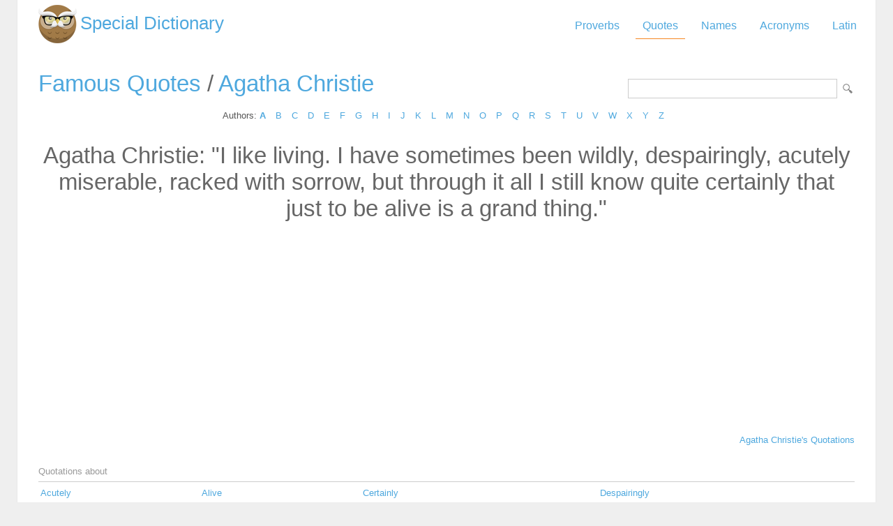

--- FILE ---
content_type: text/html; Charset=utf-8
request_url: https://www.special-dictionary.com/quotes/authors/a/agatha_christie/109915.htm
body_size: 6547
content:
<html lang="en"><head><meta http-equiv="Content-Type" content="text/html; charset=utf-8" /><title>I like living. I have sometimes been wildly, despairingly, acutely miserable, racked with sorrow, but through it all I still know quite certainly that just to be alive is a grand thing. - Agatha Christie</title><meta name="description" lang="en" content="I like living. I have sometimes been wildly, despairingly, acutely miserable, racked with sorrow, but through it all I still know quite certainly that just to be alive is a grand thing. - Agatha Christie"/><meta name="keywords" lang="en" content="I like living. I have sometimes been wildly, despairingly, acutely miserable, racked with sorrow, but through it all I still know quite certainly that just to be alive is a grand thing."/><meta name="copyright" content="&copy; 2026 gurudictionary.com"/><meta name="date" content="2026-1-18"/><meta name="robots" content="noarchive"/><meta name="author" content="Guru Dictionary"/><meta name="viewport" content="width=device-width, initial-scale=1.0, minimum-scale=1.0,maximum-scale=1.0,user-scalable=0"><link href='http://fonts.googleapis.com/css?family=Roboto:300,400' rel='stylesheet' type='text/css'><link href="/sd.css" rel="stylesheet" type="text/css" /><script async src="https://pagead2.googlesyndication.com/pagead/js/adsbygoogle.js"></script>
<script>
     (adsbygoogle = window.adsbygoogle || []).push({
          google_ad_client: "ca-pub-9836958226298927",
          enable_page_level_ads: true
     });
</script></head><body ><div id="container"><div id="header"><a id="logo" href="/" title="Special Dictionary">Special Dictionary</a><div id="menu_top"><ul><li><a href="/proverbs/" >Proverbs</a></li><li><a href="/quotes/" class="a">Quotes</a></li><li><a href="/names/" >Names</a></li><li><a href="/acronyms/" >Acronyms</a></li><li><a href="/latin/" >Latin</a></li></ul></div><div style="padding-right:100px; float:right;  vertical-align:middle;"></div></div><div id="content"><form id="section_search" action="/" method="post"><input type="hidden" name="s" value="q"/><input type="text" name="q" maxlength="100"/><input type="submit" name="submit" value="Search"/></form><h2><a href="/quotes/" title="Famous quotes">Famous Quotes</a> / <a href="/quotes/authors/a/agatha_christie/" title="Famous quotations from Agatha Christie">Agatha Christie</a></h2>
<div class="letter_index">Authors: <a href="/quotes/authors/a/"><b>A</b></a> <a href="/quotes/authors/b/">B</a> <a href="/quotes/authors/c/">C</a> <a href="/quotes/authors/d/">D</a> <a href="/quotes/authors/e/">E</a> <a href="/quotes/authors/f/">F</a> <a href="/quotes/authors/g/">G</a> <a href="/quotes/authors/h/">H</a> <a href="/quotes/authors/i/">I</a> <a href="/quotes/authors/j/">J</a> <a href="/quotes/authors/k/">K</a> <a href="/quotes/authors/l/">L</a> <a href="/quotes/authors/m/">M</a> <a href="/quotes/authors/n/">N</a> <a href="/quotes/authors/o/">O</a> <a href="/quotes/authors/p/">P</a> <a href="/quotes/authors/q/">Q</a> <a href="/quotes/authors/r/">R</a> <a href="/quotes/authors/s/">S</a> <a href="/quotes/authors/t/">T</a> <a href="/quotes/authors/u/">U</a> <a href="/quotes/authors/v/">V</a> <a href="/quotes/authors/w/">W</a> <a href="/quotes/authors/x/">X</a> <a href="/quotes/authors/y/">Y</a> <a href="/quotes/authors/z/">Z</a> </div><center><h2>Agatha Christie: "I like living. I have sometimes been wildly, despairingly, acutely miserable, racked with sorrow, but through it all I still know quite certainly that just to be alive is a grand thing."</h2>
<script async src="https://pagead2.googlesyndication.com/pagead/js/adsbygoogle.js"></script>
<!-- sd_resp -->
<ins class="adsbygoogle"
     style="display:block"
     data-ad-client="ca-pub-9836958226298927"
     data-ad-slot="8349301149"
     data-ad-format="auto"
     data-full-width-responsive="true"></ins>
<script>
     (adsbygoogle = window.adsbygoogle || []).push({});
</script>
</center><br /><div align="right"><a href="/quotes/authors/a/agatha_christie/">Agatha Christie's Quotations</a></div><br><br><div class="bar">Quotations about</div><table align="center" width="100%"><tr><td><a href="/quotes/keywords/acutely/">Acutely</a></td><td><a href="/quotes/keywords/alive/">Alive</a></td><td><a href="/quotes/keywords/certainly/">Certainly</a></td><td><a href="/quotes/keywords/despairingly/">Despairingly</a></td></tr><tr><td><a href="/quotes/keywords/grand/">Grand</a></td><td><a href="/quotes/keywords/just/">Just</a></td><td><a href="/quotes/keywords/living/">Living</a></td><td><a href="/quotes/keywords/miserable/">Miserable</a></td></tr><tr><td><a href="/quotes/keywords/quite/">Quite</a></td><td><a href="/quotes/keywords/racked/">Racked</a></td><td><a href="/quotes/keywords/sometimes/">Sometimes</a></td><td><a href="/quotes/keywords/sorrow/">Sorrow</a></td></tr><tr><td><a href="/quotes/keywords/still/">Still</a></td><td><a href="/quotes/keywords/thing/">Thing</a></td><td><a href="/quotes/keywords/through/">Through</a></td><td><a href="/quotes/keywords/wildly/">Wildly</a></td></tr></table><tr><td><a href="https://www.powerquotations.com" class="button" title="Power Quotations">Quotes by Power Quotations</a><br><br></td></tr></div><div id="ad_footer">
	
	<script async src="https://pagead2.googlesyndication.com/pagead/js/adsbygoogle.js"></script>
<!-- sd_resp -->
<ins class="adsbygoogle"
     style="display:block"
     data-ad-client="ca-pub-9836958226298927"
     data-ad-slot="8349301149"
     data-ad-format="horizontal"
     data-full-width-responsive="true"></ins>
<script>
     (adsbygoogle = window.adsbygoogle || []).push({});
</script>

	</div><div id="footer"><a href="https://www.powerquotations.com" title="Popular Quotes by Power Quotations">Quotes</a> by <a href="https://www.powerquotations.com">Power Quotations</a></p><p>Copyright 2005-2026. Special Dictionary. All Rights Reserved.</p><p><a href="/privacy.asp">Privacy Policy</a></p><p>I like living. I have sometimes been wildly, despairingly, acutely miserable, racked with sorrow, but through it all I still know quite certainly that just to be alive is a grand thing. - Agatha Christie</p></div></div><script>
  (function(i,s,o,g,r,a,m){i['GoogleAnalyticsObject']=r;i[r]=i[r]||function(){
  (i[r].q=i[r].q||[]).push(arguments)},i[r].l=1*new Date();a=s.createElement(o),
  m=s.getElementsByTagName(o)[0];a.async=1;a.src=g;m.parentNode.insertBefore(a,m)
  })(window,document,'script','//www.google-analytics.com/analytics.js','ga');

  ga('create', 'UA-220994-1', 'auto');
  ga('send', 'pageview');

</script>
</body></html>
</body></html>

--- FILE ---
content_type: text/html; charset=utf-8
request_url: https://www.google.com/recaptcha/api2/aframe
body_size: 267
content:
<!DOCTYPE HTML><html><head><meta http-equiv="content-type" content="text/html; charset=UTF-8"></head><body><script nonce="dmfVTtE3W47Mv-SJZjr35Q">/** Anti-fraud and anti-abuse applications only. See google.com/recaptcha */ try{var clients={'sodar':'https://pagead2.googlesyndication.com/pagead/sodar?'};window.addEventListener("message",function(a){try{if(a.source===window.parent){var b=JSON.parse(a.data);var c=clients[b['id']];if(c){var d=document.createElement('img');d.src=c+b['params']+'&rc='+(localStorage.getItem("rc::a")?sessionStorage.getItem("rc::b"):"");window.document.body.appendChild(d);sessionStorage.setItem("rc::e",parseInt(sessionStorage.getItem("rc::e")||0)+1);localStorage.setItem("rc::h",'1768785424388');}}}catch(b){}});window.parent.postMessage("_grecaptcha_ready", "*");}catch(b){}</script></body></html>